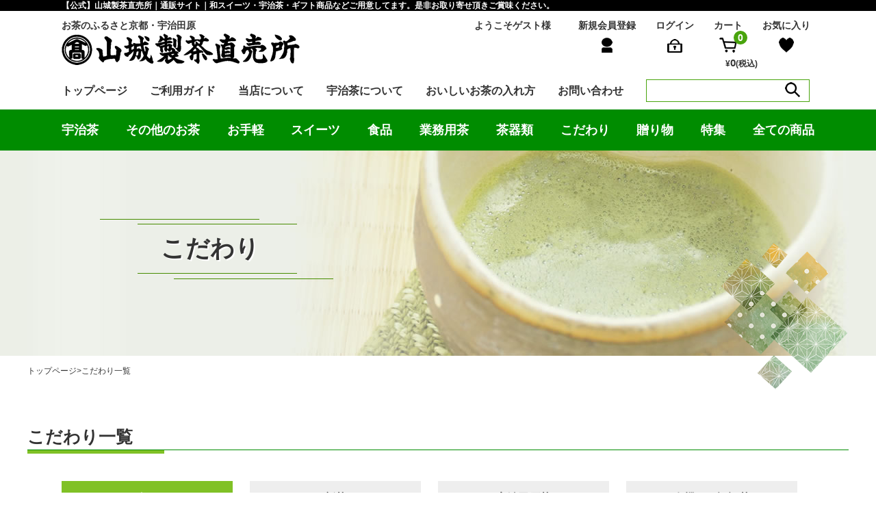

--- FILE ---
content_type: text/html; charset=UTF-8
request_url: https://chachabin.co.jp/item/?now_page=2&cate=8
body_size: 29077
content:
<!DOCTYPE html>
<html lang="ja">
<head>
<meta charset="utf-8">
<meta http-equiv="X-UA-Compatible" content="IE=Edge">
<meta name="viewport" content="width=device-width">
<meta name="format-detection" content="telephone=no">
<title>こだわり一覧 | 【宇治茶通販】山城製茶直売所</title>
<meta name="description" content="山城製茶直売所のこだわり一覧です。宇治茶の通販サイト山城製茶直売所では「このお茶なら」と安心して美味しく飲んでいただける味と香りをお届けいたします。">
<meta name="keyword" content="宇治茶,通販">
<meta property="og:locale" content="ja_JP">
<meta property="og:site_name" content="山城製茶直売所">
<meta property="og:title" content="こだわり一覧">
<meta property="og:description" content="山城製茶直売所のこだわり一覧です。宇治茶の通販サイト山城製茶直売所では「このお茶なら」と安心して美味しく飲んでいただける味と香りをお届けいたします。">
<meta property="og:url" content="https://chachabin.co.jp/">
<meta property="og:type" content="website">
<link rel="stylesheet" href="../css/default.css">
<link rel="stylesheet" href="style.css?rand=0">
<link rel="canonical" href="https://chachabin.co.jp/item/?cate=8">
<!--[if lt IE 9]>
<script src="http://html5shiv.googlecode.com/svn/trunk/html5.js"></script>
<script src="http://css3-mediaqueries-js.googlecode.com/svn/trunk/css3-mediaqueries.js"></script>
<![endif]-->
<style>
</style>
	<!-- Google tag (gtag.js) -->
<script async src="https://www.googletagmanager.com/gtag/js?id=G-T7M3BL519H"></script>
<script>
  window.dataLayer = window.dataLayer || [];
  function gtag(){dataLayer.push(arguments);}
  gtag('js', new Date());

  gtag('config', 'G-T7M3BL519H');
</script>
</head>
<body>

<header>

<h1><div class="inner">【公式】山城製茶直売所｜通販サイト｜和スイーツ・宇治茶・ギフト商品などご用意してます。是非お取り寄せ頂きご賞味ください。</div></h1>
<div class="upper">
<p id="menu-btn"><img src="/img/menu_on.svg" alt="MENU"></p>
</div>
<div class="inner">
<p class="logo"><a href="https://chachabin.co.jp/">お茶のふるさと京都・宇治田原<br><img src="/img/logo.png" width="348" height="46" alt="山城製茶直売所"></a></p>
<p class="welcome pc">ようこそゲスト様</p>
<div class="navi-box">
<ul class="navi1">

<li class="sp"><form action="/item/" method="post"><input type="text" name="keyword"><input type="image" name="search_item_btn" src="/img/icon_search.png"></form></li>

<li><a href="/mypage/info_edit.php"><p>新規会員登録</p><img src="/img/icon_member.png" width="16" height="22" alt="新規会員登録"></a></li>
<li><a href="/mypage/login.php"><p>ログイン</p><img src="/img/icon_login.png" width="22" height="22" alt="ログイン"></a></li>

<li><a href="/cart/"><p>カート</p><img src="/img/icon_cart.png" width="26" height="22" alt="カート"><span>0</span><span><small>&yen;</small>0<small>(税込)</small></span></a></li>
<li><a href="/item/?favorite=on"><p>お気に入り</p><img src="/img/icon_recom.png" width="22" height="22" alt="お気に入り"></a></li>
</ul>
<ul class="navi2">
<li><a href="https://chachabin.co.jp/">トップページ</a></li>
<li><a href="/guide/">ご利用ガイド</a></li>
<li><a href="/about/">当店について</a></li>
<li><a href="/ujicha/">宇治茶について</a></li>
<li class="double"><a href="/howto/">おいしいお茶の<br class="sp">入れ方</a></li>
<li><a href="/contact/">お問い合わせ</a></li>

<li class="sp"><a href="/item/?cate=1">宇治茶</a></li>
<li class="sp"><a href="/item/?cate=2">その他のお茶</a></li>
<li class="sp"><a href="/item/?cate=3">お手軽</a></li>
<li class="sp"><a href="/item/?cate=4">スイーツ</a></li>
<li class="sp"><a href="/item/?cate=5">食品</a></li>
<li class="sp"><a href="/item/?cate=6">業務用茶</a></li>
<li class="sp"><a href="/item/?cate=7">茶器類</a></li>
<li class="sp"><a href="/item/?cate=8">こだわり</a></li>
<li class="sp"><a href="/item/?cate=9">贈り物</a></li>
<li class="sp"><a href="/item/?cate=10">特集</a></li>


<li class="pc"><form action="/item/" method="post"><input type="text" name="keyword"><input type="image" name="search_item_btn" src="/img/icon_search.png"></form></li>


</ul>
</div>
</div>
<div class="navi3">
<ul>
<li><a href="/item/?cate=1">宇治茶</a><div class="sub_cate" id="sub_cate1">
<p class="yaji"><span>▼</span></p>
<table>
<tr><td><a href="/item/?subcate[]=63">&gt; 新茶</a></td>
<td><a href="/item/?subcate[]=36">&gt; 抹茶</a></td>
</tr><tr><td><a href="/item/?subcate[]=51">&gt; 玉露</a></td>
<td><a href="/item/?subcate[]=46">&gt; 煎茶</a></td>
</tr><tr><td><a href="/item/?subcate[]=47">&gt; ほうじ茶(番茶)</a></td>
<td><a href="/item/?subcate[]=19">&gt; くき茶</a></td>
</tr><tr><td><a href="/item/?subcate[]=20">&gt; 玄米茶</a></td>
<td><a href="/item/?subcate[]=29">&gt; 粉茶</a></td>
</tr><tr><td><a href="/item/?subcate[]=25">&gt; 芽茶</a></td>
<td><a href="/item/?subcate[]=50">&gt; 紅茶</a></td>
</tr><tr><td><a href="/item/?subcate[]=16">&gt; 蔵出し茶</a></td>
<td><a href="/item/?subcate[]=12">&gt; おためし茶</a></td>
</tr><tr><td><a href="/item/?subcate[]=31">&gt; 広告掲載商品</a></td>
<td><a href="/item/?subcate[]=66">&gt; 海外発送</a></td>
</tr></table>
</div>
</li>
<li><a href="/item/?cate=2">その他のお茶</a><div class="sub_cate" id="sub_cate2">
<p class="yaji"><span>▼</span></p>
<table>
<tr><td><a href="/item/?subcate[]=7">&gt; 健康茶</a></td>
<td><a href="/item/?subcate[]=11">&gt; 昆布茶</a></td>
</tr><tr><td><a href="/item/?subcate[]=8">&gt; 京番茶</a></td>
<td><a href="/item/?subcate[]=10">&gt; 粉末タイプ</a></td>
</tr><tr><td><a href="/item/?subcate[]=9">&gt; その他お茶</a></td>
</table>
</div>
</li>
<li><a href="/item/?cate=3">お手軽</a><div class="sub_cate" id="sub_cate3">
<p class="yaji"><span>▼</span></p>
<table>
<tr><td><a href="/item/?subcate[]=32">&gt; ティーバッグ</a></td>
<td><a href="/item/?subcate[]=34">&gt; 顆粒タイプ</a></td>
</tr><tr><td><a href="/item/?subcate[]=37">&gt; 粉末タイプ</a></td>
</table>
</div>
</li>
<li><a href="/item/?cate=4">スイーツ</a><div class="sub_cate" id="sub_cate4">
<p class="yaji"><span>▼</span></p>
<table>
<tr><td><a href="/item/?subcate[]=1">&gt; 和菓子</a></td>
<td><a href="/item/?subcate[]=13">&gt; 洋菓子</a></td>
</tr></table>
</div>
</li>
<li><a href="/item/?cate=5">食品</a><div class="sub_cate" id="sub_cate5">
<p class="yaji"><span>▼</span></p>
<table>
<tr><td><a href="/item/?subcate[]=14">&gt; 梅干し</a></td>
<td><a href="/item/?subcate[]=15">&gt; にんにく</a></td>
</tr><tr><td><a href="/item/?subcate[]=2">&gt; 漬け物</a></td>
<td><a href="/item/?subcate[]=30">&gt; そば</a></td>
</tr></table>
</div>
</li>
<li><a href="/item/?cate=6">業務用茶</a><div class="sub_cate" id="sub_cate6">
<p class="yaji"><span>▼</span></p>
<table>
<tr><td><a href="/item/?subcate[]=21">&gt; 抹茶</a></td>
<td><a href="/item/?subcate[]=22">&gt; ほうじ茶</a></td>
</tr><tr><td><a href="/item/?subcate[]=23">&gt; 煎茶</a></td>
<td><a href="/item/?subcate[]=45">&gt; 紅茶</a></td>
</tr></table>
</div>
</li>
<li><a href="/item/?cate=7">茶器類</a><div class="sub_cate" id="sub_cate7">
<p class="yaji"><span>▼</span></p>
<table>
<tr><td><a href="/item/?subcate[]=6">&gt; 抹茶の道具</a></td>
<td><a href="/item/?subcate[]=26">&gt; お茶の道具</a></td>
</tr><tr><td><a href="/item/?subcate[]=18">&gt; その他の道具</a></td>
<td><a href="/item/?subcate[]=28">&gt; 急須</a></td>
</tr></table>
</div>
</li>
<li><a href="/item/?cate=8">こだわり</a><div class="sub_cate" id="sub_cate8">
<p class="yaji"><span>▼</span></p>
<table>
<tr><td><a href="/item/?subcate[]=3">&gt; 新茶</a></td>
<td><a href="/item/?subcate[]=41">&gt; 宇治田原茶</a></td>
</tr><tr><td><a href="/item/?subcate[]=43">&gt; 有機JAS認証茶</a></td>
<td><a href="/item/?subcate[]=24">&gt; お香</a></td>
</tr><tr><td><a href="/item/?subcate[]=5">&gt; 石けん</a></td>
</table>
</div>
</li>
<li><a href="/item/?cate=9">贈り物</a><div class="sub_cate" id="sub_cate9">
<p class="yaji"><span>▼</span></p>
<table>
<tr><td><a href="/item/?subcate[]=4">&gt; 慶弔ギフト</a></td>
<td><a href="/item/?subcate[]=49">&gt; 紅茶ギフト</a></td>
</tr><tr><td><a href="/item/?subcate[]=42">&gt; 母の日ギフト</a></td>
<td><a href="/item/?subcate[]=27">&gt; 夏ギフト</a></td>
</tr><tr><td><a href="/item/?subcate[]=35">&gt; 敬老ギフト</a></td>
<td><a href="/item/?subcate[]=17">&gt; 年末年始</a></td>
</tr></table>
</div>
</li>
<li><a href="/item/?cate=10">特集</a><div class="sub_cate" id="sub_cate10">
<p class="yaji"><span>▼</span></p>
<table>
<tr><td><a href="/item/?subcate[]=38">&gt; 宇治のほうじ茶</a></td>
<td><a href="/item/?subcate[]=44">&gt; 京の紅茶</a></td>
</tr><tr><td><a href="/item/?subcate[]=39">&gt; 厳選梅干し</a></td>
<td><a href="/item/?subcate[]=48">&gt; お茶スイーツ</a></td>
</tr></table>
</div>
</li>
<li><a href="/item/?cate=99">全ての商品</a></li>
</ul>
</div>
</header>
<div id="main-img" class="main-kodawari">
<div class="inner">
<div class="title"><div><p>こだわり</p></div></div>
<p><img src="img/img_kodawari.jpg" width="1200" height="300" alt="こだわり"></p>
</div>
</div>

<div class="pankuzu">
<div class="inner">
<ul class="pankuzu">
<li><a href="https://chachabin.co.jp/">トップページ</a></li><li>こだわり一覧</li>
</ul>
</div>
</div>

<div id="contents">
<div class="inner">

<h2>こだわり一覧</h2>








<ul class="category-list clearfix">
<li class="active"><a href="./?cate=8">全て</a></li>
<li><a href="./?subcate[]=3">新茶</a></li>
<li><a href="./?subcate[]=41">宇治田原茶</a></li>
<li><a href="./?subcate[]=43">有機JAS認証茶</a></li>
<li><a href="./?subcate[]=24">お香</a></li>
<li><a href="./?subcate[]=5">石けん</a></li>
</ul>


<form action="" method="post" id="ref-form">
<div class="result">
<div class="result-value"><span class="result-value-text1">対象商品：</span><span class="attention">42</span>件<br class="sp">(現在のページ：21件～40件)</div>
<div class="sort-box">
<b>表示順</b> <br class="sp"><span class="i-pc">[&nbsp;</span>
<ul class="sort-btn">
<li><button type="submit" name="sort" value="item">新着順</button></li>
<li>&nbsp;&nbsp;|&nbsp;&nbsp;<button type="submit" name="sort" value="low">価格の安い順</button>&nbsp;&nbsp;|&nbsp;&nbsp;</li>
<li><button type="submit" name="sort" value="high">価格の高い順</button></li>
</ul>
<span class="i-pc">&nbsp;]</span>
<span class="line"><b>表示件数</b> <select name="view_num" id="view_num">
<option value="20" selected>20件</option>
<option value="50">50件</option>
<option value="100">100件</option>
</select></span>
</div>
</div>
</form>


<div class="item-box">
<ul class="clearfix">
<li><a href="item_1519.php">
	<p><img src="../images/0264.jpg" width="220" loading="lazy" alt="【宇治田原産　宇治玉露】　宇治ひかり"></p>
	<div class="item-name-box"><p>【宇治田原産　宇治玉露】　宇治ひかり</p></div>
	<div class="icon">
									</div>
	<p class="desc">※水出し・氷出しにお勧め!!

プレミアム宇治玉露に認定されました。

玉露品種...</p>
	<p class="price">&yen; 1,350<span>(税込)</span></p>
	<p class="btn">＞ 詳細はこちら</p>
</a></li>
<li><a href="item_1265.php">
	<p><img src="../images/0141.jpg" width="220" loading="lazy" alt="【2025年5月09日～11日着】母の日用　宇治新茶　1袋入"></p>
	<div class="item-name-box"><p>【2025年5月09日～11日着】母の日用　宇治新茶　1袋入</p></div>
	<div class="icon">
						<p class="icon_recom">オススメ</p>		<p class="icon_limit">限定品</p>	</div>
	<p class="desc">【2024年度産　宇治新茶】　母の日にお勧めです。</p>
	<p class="price">&yen; 1,350<span>(税込)</span>&nbsp;&nbsp;<small>品切れ</small></p>
	<p class="btn">＞ 詳細はこちら</p>
</a></li>
<li><a href="item_1398.php">
	<p><img src="../images/0195.jpg" width="220" loading="lazy" alt="京の和紅茶(50g缶入り)"></p>
	<div class="item-name-box"><p>京の和紅茶(50g缶入り)</p></div>
	<div class="icon">
									</div>
	<p class="desc">【国産紅茶】京都府宇治田原産の玉露紅茶です。</p>
	<p class="price">&yen; 1,400<span>(税込)</span></p>
	<p class="btn">＞ 詳細はこちら</p>
</a></li>
<li><a href="item_1345.php">
	<p><img src="../images/0169.jpg" width="220" loading="lazy" alt="【2025年05月05日頃発送予定】二缶入り 手摘み宇治新茶"></p>
	<div class="item-name-box"><p>【2025年05月05日頃発送予定】二缶入り 手摘み宇治新茶</p></div>
	<div class="icon">
						<p class="icon_recom">オススメ</p>		<p class="icon_limit">限定品</p>	</div>
	<p class="desc">「ギフト好適品」　宇治田原町内産　手摘み新茶2缶桐箱入り　(農林水産大臣賞受賞...</p>
	<p class="price">&yen; 7,600<span>(税込)</span>&nbsp;&nbsp;<small>品切れ</small></p>
	<p class="btn">＞ 詳細はこちら</p>
</a></li>
<li><a href="item_1538.php">
	<p><img src="../images/0280.jpg" width="220" loading="lazy" alt="有機抹茶　30g袋入"></p>
	<div class="item-name-box"><p>有機抹茶　30g袋入</p></div>
	<div class="icon">
				<p class="icon_few">残りわずか</p>				<p class="icon_limit">限定品</p>	</div>
	<p class="desc">「抹茶」は、数量限定販売をさせていただいておりますが、連続して
ご注文される...</p>
	<p class="price">&yen; 2,160<span>(税込)</span></p>
	<p class="btn">＞ 詳細はこちら</p>
</a></li>
<li><a href="item_1102.php">
	<p><img src="../images/0015.jpg" width="220" loading="lazy" alt="【2025年05月05日以降発送予定】缶入り 手摘み宇治新茶"></p>
	<div class="item-name-box"><p>【2025年05月05日以降発送予定】缶入り 手摘み宇治新茶</p></div>
	<div class="icon">
						<p class="icon_recom">オススメ</p>		<p class="icon_limit">限定品</p>	</div>
	<p class="desc">「ギフト好適品」　宇治田原産　手摘み宇治新茶1缶箱入り　(農林水産大臣賞受賞者...</p>
	<p class="price">&yen; 4,100<span>(税込)</span></p>
	<p class="btn">＞ 詳細はこちら</p>
</a></li>
<li><a href="item_1542.php">
	<p><img src="../images/0284.jpg" width="220" loading="lazy" alt="【2025年5月05日発送予定】宇治　手摘み新茶さえみどり2袋セット"></p>
	<div class="item-name-box"><p>【2025年5月05日発送予定】宇治　手摘み新茶さえみどり2袋セット</p></div>
	<div class="icon">
						<p class="icon_recom">オススメ</p>		<p class="icon_limit">限定品</p>	</div>
	<p class="desc">農林水産大臣賞受賞者「奥谷輝夫氏」が育てた、さえみどり品種の手摘み新茶をぜひ...</p>
	<p class="price">&yen; 6,200<span>(税込)</span>&nbsp;&nbsp;<small>品切れ</small></p>
	<p class="btn">＞ 詳細はこちら</p>
</a></li>
<li><a href="item_1232.php">
	<p><img src="../images/0118.jpg" width="220" loading="lazy" alt="【2025年05月05日以降発送予定】宇治　手摘み新茶さえみどり"></p>
	<div class="item-name-box"><p>【2025年05月05日以降発送予定】宇治　手摘み新茶さえみどり</p></div>
	<div class="icon">
						<p class="icon_recom">オススメ</p>		<p class="icon_limit">限定品</p>	</div>
	<p class="desc">農林水産大臣賞受賞者「奥谷輝夫氏」が育てた、さえみどり品種の手摘み新茶をぜひ...</p>
	<p class="price">&yen; 2,980<span>(税込)</span></p>
	<p class="btn">＞ 詳細はこちら</p>
</a></li>
<li><a href="item_1096.php">
	<p><img src="../images/img1096-1.jpg" width="220" loading="lazy" alt="【2025年05月04日以降発送予定】宇治新茶　大はしり"></p>
	<div class="item-name-box"><p>【2025年05月04日以降発送予定】宇治新茶　大はしり</p></div>
	<div class="icon">
						<p class="icon_recom">オススメ</p>		<p class="icon_limit">限定品</p>	</div>
	<p class="desc">新茶の中でも真っ先に芽吹いた新茶です。</p>
	<p class="price">&yen; 2,200<span>(税込)</span>&nbsp;&nbsp;<small>品切れ</small></p>
	<p class="btn">＞ 詳細はこちら</p>
</a></li>
<li><a href="item_1097.php">
	<p><img src="../images/img1097-1.jpg" width="220" loading="lazy" alt="【2025年05月07日以降発送予定】宇治新茶　はしり"></p>
	<div class="item-name-box"><p>【2025年05月07日以降発送予定】宇治新茶　はしり</p></div>
	<div class="icon">
						<p class="icon_recom">オススメ</p>		<p class="icon_limit">限定品</p>	</div>
	<p class="desc">新茶大はしりに続いて摘みとった新茶です。</p>
	<p class="price">&yen; 1,660<span>(税込)</span>&nbsp;&nbsp;<small>品切れ</small></p>
	<p class="btn">＞ 詳細はこちら</p>
</a></li>
<li><a href="item_1098.php">
	<p><img src="../images/img1098-1.jpg" width="220" loading="lazy" alt="【2025年05月10日発送頃予定】宇治新茶　若みどり"></p>
	<div class="item-name-box"><p>【2025年05月10日発送頃予定】宇治新茶　若みどり</p></div>
	<div class="icon">
				<p class="icon_few">残りわずか</p>		<p class="icon_recom">オススメ</p>		<p class="icon_limit">限定品</p>	</div>
	<p class="desc">新鮮な香りと味わいをお楽しみください。</p>
	<p class="price">&yen; 1,120<span>(税込)</span>&nbsp;&nbsp;<small>品切れ</small></p>
	<p class="btn">＞ 詳細はこちら</p>
</a></li>
<li><a href="item_1393.php">
	<p><img src="../images/img1393-1.jpg" width="220" loading="lazy" alt="【2025年5月10日頃発送予定】宇治　深蒸し新茶"></p>
	<div class="item-name-box"><p>【2025年5月10日頃発送予定】宇治　深蒸し新茶</p></div>
	<div class="icon">
						<p class="icon_recom">オススメ</p>		<p class="icon_limit">限定品</p>	</div>
	<p class="desc">通常よりも蒸し時間が2～3倍長く、渋味が抑えられ濃くまろやかな味わいが特
長です。</p>
	<p class="price">&yen; 900<span>(税込)</span>&nbsp;&nbsp;<small>品切れ</small></p>
	<p class="btn">＞ 詳細はこちら</p>
</a></li>
<li><a href="item_1587.php">
	<p><img src="../images/img1587-1.jpg" width="220" loading="lazy" alt="【2025年5月10日頃発送予定】宇治新茶ティーバッグ"></p>
	<div class="item-name-box"><p>【2025年5月10日頃発送予定】宇治新茶ティーバッグ</p></div>
	<div class="icon">
						<p class="icon_recom">オススメ</p>			</div>
	<p class="desc">新鮮な香りと味わいをお楽しみください。</p>
	<p class="price">&yen; 580<span>(税込)</span>&nbsp;&nbsp;<small>品切れ</small></p>
	<p class="btn">＞ 詳細はこちら</p>
</a></li>
<li><a href="item_1520.php">
	<p><img src="../images/0265.jpg" width="220" loading="lazy" alt="宇治田原茶 缶入セット"></p>
	<div class="item-name-box"><p>宇治田原茶 缶入セット</p></div>
	<div class="icon">
									</div>
	<p class="desc">宇治田原町の茶農家で、農林水産大臣賞受賞茶師が作ったお茶のセットです。</p>
	<p class="price">&yen; 5,700<span>(税込)</span>&nbsp;&nbsp;<small>品切れ</small></p>
	<p class="btn">＞ 詳細はこちら</p>
</a></li>
<li><a href="item_1543.php">
	<p><img src="../images/0285.jpg" width="220" loading="lazy" alt="【2025年5月05日頃発送予定】新茶セット-1"></p>
	<div class="item-name-box"><p>【2025年5月05日頃発送予定】新茶セット-1</p></div>
	<div class="icon">
						<p class="icon_recom">オススメ</p>		<p class="icon_limit">限定品</p>	</div>
	<p class="desc">【2025年度産新茶】　おすすめの新茶ギフトです。</p>
	<p class="price">&yen; 5,400<span>(税込)</span>&nbsp;&nbsp;<small>品切れ</small></p>
	<p class="btn">＞ 詳細はこちら</p>
</a></li>
<li><a href="item_1103.php">
	<p><img src="../images/img1103-1.jpg" width="220" loading="lazy" alt="【2025年05月07日以降発送予定】宇治　新茶セット-2"></p>
	<div class="item-name-box"><p>【2025年05月07日以降発送予定】宇治　新茶セット-2</p></div>
	<div class="icon">
						<p class="icon_recom">オススメ</p>		<p class="icon_limit">限定品</p>	</div>
	<p class="desc">【2025年度産新茶ギフト】　高級新茶の新茶詰め合わせです。</p>
	<p class="price">&yen; 4,100<span>(税込)</span>&nbsp;&nbsp;<small>品切れ</small></p>
	<p class="btn">＞ 詳細はこちら</p>
</a></li>
<li><a href="item_1376.php">
	<p><img src="../images/0187.jpg" width="220" loading="lazy" alt="無農薬有機栽培茶　宇治煎茶"></p>
	<div class="item-name-box"><p>無農薬有機栽培茶　宇治煎茶</p></div>
	<div class="icon">
								<p class="icon_limit">限定品</p>	</div>
	<p class="desc">宇治田原産の無農薬有機栽培煎茶です。</p>
	<p class="price">&yen; 3,000<span>(税込)</span></p>
	<p class="btn">＞ 詳細はこちら</p>
</a></li>
<li><a href="item_1104.php">
	<p><img src="../images/img1104-1.jpg" width="220" loading="lazy" alt="【2025年05月10日頃発送予定】宇治　新茶セット-3"></p>
	<div class="item-name-box"><p>【2025年05月10日頃発送予定】宇治　新茶セット-3</p></div>
	<div class="icon">
						<p class="icon_recom">オススメ</p>		<p class="icon_limit">限定品</p>	</div>
	<p class="desc">【2025年度産新茶ギフト】　コクのある新茶と爽やかな味わいの新茶セットです。</p>
	<p class="price">&yen; 3,000<span>(税込)</span>&nbsp;&nbsp;<small>品切れ</small></p>
	<p class="btn">＞ 詳細はこちら</p>
</a></li>
<li><a href="item_1231.php">
	<p><img src="../images/img1231-1.jpg" width="220" loading="lazy" alt="【2025年05月10日頃発送予定】宇治　新茶セット-4"></p>
	<div class="item-name-box"><p>【2025年05月10日頃発送予定】宇治　新茶セット-4</p></div>
	<div class="icon">
						<p class="icon_recom">オススメ</p>		<p class="icon_limit">限定品</p>	</div>
	<p class="desc">【2025年度産新茶ギフト】　
さわやかな香りと味わいの新茶の詰め合わせ、ギフト...</p>
	<p class="price">&yen; 2,500<span>(税込)</span>&nbsp;&nbsp;<small>品切れ</small></p>
	<p class="btn">＞ 詳細はこちら</p>
</a></li>
<li><a href="item_1573.php">
	<p><img src="../images/0311.jpg" width="220" loading="lazy" alt="宇治ひかりティーバッグ　【宇治田原産　宇治玉露】　"></p>
	<div class="item-name-box"><p>宇治ひかりティーバッグ　【宇治田原産　宇治玉露】　</p></div>
	<div class="icon">
									</div>
	<p class="desc">プレミアム宇治玉露に認定されました。

玉露品種「宇治ひかり」100%のお茶です...</p>
	<p class="price">&yen; 580<span>(税込)</span>&nbsp;&nbsp;<small>品切れ</small></p>
	<p class="btn">＞ 詳細はこちら</p>
</a></li>

</ul>

<div class="pasing"><a class="prev" href="./?cate=8">&lt;</a>
<a href="./?cate=8">1</a><span>2</span><a href="./?now_page=3&cate=8">3</a><a class="next" href="./?now_page=3&cate=8">&gt;</a>
</div>

</div>

<h2>こだわり一覧</h2>
<ul class="category-list">
<ul class="category-list clearfix">
<li class="active"><a href="./?cate=8">全て</a></li>
<li><a href="./?subcate[]=3">新茶</a></li>
<li><a href="./?subcate[]=41">宇治田原茶</a></li>
<li><a href="./?subcate[]=43">有機JAS認証茶</a></li>
<li><a href="./?subcate[]=24">お香</a></li>
<li><a href="./?subcate[]=5">石けん</a></li>
</ul>

<p class="all-item"><a href="./">&gt;全ての商品を見る</p>

</div>
</div>



<footer>
<div class="upper">
<div class="inner">
<p class="logo">お茶のふるさと京都・宇治田原<br><img src="/img/logo.png" width="348" height="46" alt="山城製茶直売所"></p>
<p class="info">〒610-0221 <br class="sp">京都府綴喜郡宇治田原町湯屋谷字長通45<br>
お問い合わせ電話番号：<a href="tel:0774882206">0774-88-2206</a> / <br class="sp">メールでのお問い合わせは<a href="/contact/">こちら</a><br>
営業時間：平日9:00～17:30<br class="sp">（日・祝日・お盆期間・年末年始は除く）</p>
<p class="instagram"><a href="https://www.instagram.com/tsuusenen/" target="_blank"><img src="/img/icon_instagram.png" width="60" height="60" alt="instagram"></a></p>
<p class="fax">インターネット・FAXでのご注文：<br class="sp">365日24時間いつでも受け付けております。<span class="i-pc">&nbsp;&nbsp;&nbsp;&nbsp;&nbsp;&nbsp;</span><br class="sp">ご注文専用FAX番号：<span>0120-804-607</span></p>
<p class="orosi">卸販売のご相談について、髙田通泉園までお問い合わせください。お問い合わせは<a href="https://wx19.wadax.ne.jp/~tsusenen-jp/_qwm/contact/" target="_blank" rel="nofollow" style="text-decoration:underline;">髙田通泉園のメールフォーム</a>から。</p>
</div>
</div>
<div class="bottom">
<div class="inner">
<p class="top-page"><a href="https://chachabin.co.jp/">宇治茶の通販サイト 山城製茶直売所 ｜ <span>トップページ</span></a></p>
<ul class="clearfix">
	<li>
		<ul>
			<li class="menu-title"><a href="https://chachabin.co.jp/guide/">ご利用ガイド</a></li>
			<li><a href="https://chachabin.co.jp/guide/#no1">ご注文方法について</a></li>
			<li><a href="https://chachabin.co.jp/guide/#no2">商品のお届けについて</a></li>
			<li><a href="https://chachabin.co.jp/guide/#no3">お支払方法について</a></li>
			<li><a href="https://chachabin.co.jp/guide/#no4">ご自宅以外へのお届けの場合(お支払方法)</a></li>
			<li><a href="https://chachabin.co.jp/guide/#no5">商品代金以外の料金について</a></li>
			<li><a href="https://chachabin.co.jp/guide/#no6">商品の返品・交換について</a></li>
			<li><a href="https://chachabin.co.jp/guide/#no7">包装・のしについて</a></li>
			<li><a href="https://chachabin.co.jp/guide/#no7">領収書の発行について</a></li>
			<li><a href="https://chachabin.co.jp/guide/#no7">その他</a></li>
		</ul>
	</li>
	<li>
		<ul>
			<li class="menu-title"><a href="https://chachabin.co.jp/mypage/mypage.php">会員メニュー</a></li>
			<li><a href="https://chachabin.co.jp/mypage/login.php">会員ログイン</a></li>
			<li><a href="https://chachabin.co.jp/mypage/info_edit.php">新規会員登録</a></li>
			<li><a href="https://chachabin.co.jp/mypage/history.php">マイページ</a></li>
			<li>&nbsp;</li>
			<li><a href="https://chachabin.co.jp/topics/">お知らせ</a></li>
			<li><a href="https://chachabin.co.jp/ujicha/">宇治茶について</a></li>
			<li><a href="https://chachabin.co.jp/howto/">おいしいお茶の入れ方</a></li>
		</ul>
	</li>
	<li>
		<ul>
			<li class="menu-title"><a href="https://chachabin.co.jp/about/">当店について</a></li>
			<li><a href="https://chachabin.co.jp/company/">運営会社</a></li>
			<li><a href="https://chachabin.co.jp/contact/">お問い合わせ</a></li>
			<li><a href="https://chachabin.co.jp/kiyaku/">ご利用規約</a></li>
			<li><a href="https://chachabin.co.jp/law/">特定商取引に関する法律に基づく表記</a></li>
			<li><a href="https://chachabin.co.jp/privacy/">プライバシーポリシー</a></li>
			<li><a href="http://tsusenen.jp/" target="_blank">株式会社髙田通泉園 <img src="/img/icon_site.png" width="20" height="20" alt="外部サイト"></a></li>
			<li class="satofuru"><a href="https://www.satofull.jp/" target="_blank"><img src="../img/satofull.jpg" width="210" height="105" alt="さとふる"></a>
			<a href="https://tabiiro.jp/book/indivi/otoriyose/313426/" target="_blank"><img src="https://tabiiro.jp/book/indivi/otoriyose/313426/bnr/146_105.jpg" border="0" alt="ウェブマガジン旅色のグルメ＆観光特集に紹介されました" style="width:100%; max-width:146px;"></a></li>
		</ul>
	</li>
</ul>
</div>
</div>

<div class="copyright">
<p>Copyright(C) 2014-2021 YAMASHIRO-SEICHA All rights reserved.</p>
</div>

</footer>

<script src="../js/jquery-2.2.4.min.js"></script>
<script src="../js/base.js"></script>

</script>
<script>
document.onkeypress = enter;
function enter(){
	var focused = $(':focus');
	if( window.event.keyCode == 13 && focused[0].localName != 'textarea'){
		return false;
	}
}
</script>
<script type="text/javascript">
if (location.protocol == "https:")
  document.write('<script type="text/javascript" src="https://ssl.google-analytics.com/urchin.js"><\/script>');
else
  document.write('<script type="text/javascript" src="http://www.google-analytics.com/urchin.js"><\/script>');
</script>
<script type="text/javascript">
_uacct = "UA-3092439-1";
urchinTracker();
</script>
<script>
$(function(){
	$('#view_num').change(function(){
		$('#ref-form').submit();
	})
});
</script>
</body>
</html>


--- FILE ---
content_type: text/css
request_url: https://chachabin.co.jp/css/default.css
body_size: 13078
content:
@charset "utf-8";
body, div, dl, dt, dd, ul, ol, li, h1, h2, h3, h4, h5, h6, pre, form, input, textarea, p, th, td {margin:0;padding:0;}
address, caption, em, strong, th {font-style:normal;}
table {border-collapse:collapse;border-spacing:0;}
caption, th {text-align:left;}
q:before ,q:after {content:'';}
object, embed {vertical-align:top;}
h1, h2, h3, h4, h5, h6 {font-size:100%;}
img, abbr {border:0;vertical-align:bottom;}
li {list-style-type:none;}
html {font:62.5%  "Yu Gothic", "游ゴシック", YuGothic, "游ゴシック体", "ヒラギノ角ゴ Pro W3", "メイリオ", sans-serif;line-height:150%;letter-spacing:0;color:#333;}
html>/**/body {font-size:12px;}
.clearfix:after {content:".";display:block;clear:both;height:0;visibility:hidden;}
.clearfix {min-height:1px;}
* html .clearfix {height:1px;/*\*//*/height:auto;overflow:hidden;/**/}
input::placeholder {color: #ccc;}
input:-ms-input-placeholder {color: #ccc;}
input::-ms-input-placeholder {color: #ccc;}

input[type=submit],
input[type=button] {appearance: none;-moz-appearance: none;-webkit-appearance: none;}

.sp {display:none !important;}
.i-sp {display:none !important;}
.i-pc {display:inline !important;}
.inner {width:1200px;margin:0 auto;}
.inner2 {width:1800px;margin:0 auto;}
a {color:#333;text-decoration:none;-webkit-transition: 0.3s ease-in-out;-moz-transition: 0.3s ease-in-out;-o-transition: 0.3s ease-in-out;transition: 0.3s ease-in-out;}
a:hover img {opacity:0.7;}
header {position:fixed;z-index:100;width:100%;background:#FFF;}
header h1 {background:#000;color:#FFF;font-weight:bold;line-height:100%;padding:2px 0;}
header #menu-btn {display:none;}
header .bottom {border-top:5px solid #6CCBE1;height:155px;}
header .inner {width:1100px;position:relative;}
header .inner .site-name {font-size:1.4rem;position:absolute;top:18px;left:365px;font-weight:bold;}
header .inner .site-logo {position:absolute;top:40px;left:426px;}
header .inner .site-logo2 {position:absolute;top:-65px;left:592px;}
header .inner .navi1 {position:absolute;top:14px;left:755px;font-size:1.4rem;text-align:center;font-weight:bold;}
header .inner .navi1 li {float:left;margin:0 29px 0 0;}
header .inner .navi1 li:nth-child(4) {position:relative;}
header .inner .navi1 li:nth-child(4) span:nth-child(3) {position:absolute;top:15px;left:29px;background:#49A40D;font-size:1.4rem;padding:3px 6px;line-height:100%;color:#FFF;text-align:center;border-radius:100%;}
header .inner .navi1 li:nth-child(4) span:nth-child(4) {position:absolute;font-size:1.5rem;font-weight:bold;bottom:-24px;left:-23px;width:300%;}
header .inner .navi1 li:nth-child(4) span:nth-child(4) small {font-size:1.2rem;}
header .inner .navi1 li:last-child {margin:0;}
header .inner .navi1 li p {margin:0 0 10px 0;}
header .inner .navi2 {padding:30px 0 35px 0;}
header .inner .navi2 li {font-size:1.6rem;font-weight:bold;float:left;margin:0 33px 0 0;}
header .inner .navi2 li:nth-child(17) {margin:-9px 0 0 0;position:relative;}
header .inner .navi2 li a:hover {color:#008C00;}
header .inner .navi2 li input[type=text] {border:1px solid #49A40D;background:#FFF;width:217px;font-size:1.5rem;padding:7px 10px;}
header .inner .navi2 li input[type=image] {position:absolute;top:4px;right:14px;}
header #popup-icon {position:absolute;top:135px;left:390px;font-size:2rem;display:none;}
header #popup {position:absolute;top:149px;left:0;width:1150px;background:#6CCBE1;padding:10px 0 0 50px;display:none;}
header #popup ul li {float:left;margin:0 10px 10px 0;width:360px;}
header #popup ul li p {display:inline-block;background:#FFF;width:210px;height:95px;font-size:1.4rem;font-weight:bold;padding:35px 0 0 20px;}
header #popup ul li p span {color:#00A3D8;font-size:1.2rem;font-weight:bold;display:block;margin:5px 0 0 0;}

header .logo {padding:10px 0 0 0;font-size:1.4rem;font-weight:bold;line-height:170%;}
header .welcome {position:absolute;top:14px;right:385px;font-size:1.4rem;font-weight:bold;}
header .navi3 {background:#008C00;}
header .navi3>ul {width:1100px;margin:0 auto;display: -webkit-flex;display: flex;-webkit-justify-content: space-between;justify-content: space-between;}
header .navi3>ul>li {text-align:center;position:relative;}
header .navi3>ul>li>a {display:block;font-size:1.8rem;color:#FFF;line-height:100%;padding:21px 0;font-weight:bold;}
header .navi3>ul>li>a:hover {color:#D2FF4D;}

header .navi3>ul>li .sub_cate {position:absolute;top:60px;left:-50px;background:#80C126;padding:15px;display: none;z-index:100;}
header .navi3>ul>li .sub_cate p {position:relative;}
header .navi3>ul>li .sub_cate p span {position:absolute;top:-15px;left:42px;font-size:2rem;color:#008C00;}
header .navi3>ul>li #sub_cate1 p span {left:20px;}
header .navi3>ul>li #sub_cate3 p span,
header .navi3>ul>li #sub_cate7 p span,
header .navi3>ul>li #sub_cate9 p span {left:50px;}
header .navi3>ul>li #sub_cate4 p span,
header .navi3>ul>li #sub_cate6 p span,
header .navi3>ul>li #sub_cate8 p span {left:60px;}
header .navi3>ul>li #sub_cate2 p span {left:78px;}
header .navi3>ul>li #sub_cate10 p span {left:257px;}


header .navi3>ul>li .sub_cate tr td {padding:3px;min-width:150px;}
header .navi3>ul>li .sub_cate td a {display:block;background:#FFF;font-size:1.8rem;font-weight:bold;line-height:100%;white-space:nowrap;padding:10px 15px;text-align:left;}
header .navi3>ul>li .sub_cate td a:hover {background:#E9FEB8;color:#008C00;}

header .navi3>ul>li #sub_cate1 {left:-20px;}
header .navi3>ul>li #sub_cate10 {right:-75px;left:auto;}


h2 {font-size:2.5rem;font-weight:bold;border-bottom:1px solid #008C00;max-width:1200px;margin:0 auto;position:relative;line-height:150%;}
h2:after {content:"";width:200px;height:5px;position:absolute;bottom:-6px;left:0;background:#80C126;}

footer {border-top:1px solid #008C00;}
footer .upper {padding:50px 0;}
footer .upper .inner {position:relative;width:1100px;}
footer .upper p.logo {font-size:1.4rem;font-weight:bold;float:left;line-height:170%;}
footer .upper p.info {font-size:1.6rem;font-weight:bold;float:left;margin:0 0 22px 90px;line-height:170%;}
footer .upper p.fax {clear:left;background:#333;color:#fff;border-radius:15px;text-align:center;padding:33px 0;font-size:1.6rem;font-weight:bold;}
footer .upper p.fax span {font-size:2.5rem;}
footer .bottom {background:#eee;padding:0 0 40px 0;}
footer .bottom .top-page {padding:38px 0 0 50px;font-size:1.6rem;}
footer .bottom .top-page span {font-weight:bold;}
footer .bottom .inner>ul {max-width:1097px;margin:33px auto 0 auto;}
footer .bottom .inner>ul>li {width:33%;float:left;font-size:1.5rem;margin:0 0 10px 0;line-height:150%;}
footer .bottom .inner>ul>li>ul>li {margin:0 0 10px 0;}
footer .bottom .inner>ul>li>ul>li.menu-title {font-weight:bold;margin:0 0 1em 0;}
footer .bottom .inner>ul>li>ul>li.satofuru {margin:1em 0 0 0;}
footer .copyright {background:#008C00;}
footer .copyright p {color:#FFF;text-align:center;padding:36px 0 30px 0;}
footer .orosi {text-align:center;font-size:1.6rem;margin:20px 0 0 0;}
footer .instagram {position:absolute;top:20px;right:40px;}

.main_img {background:#EEE;padding-top:220px;}
.main_img .inner {position:relative;}
.main_img p {background:rgba(0,153,223,0.8);font-size:3rem;line-height:190px;text-align:center;width:190px;position:absolute;top:58px;left:223px;color:#FFF;}
.pankuzu ul {padding:15px 0 70px 0;}
.pankuzu li {display:inline-block;}
.pankuzu li a:after {content:">";}
#content {padding:0 0 60px 0;}
#content .inner {background:#FFF;padding:57px 0 0 0;}

#main-img {padding-top:220px;}
#main-img .inner {position:relative;}
#main-img .title {font-size:3.5rem;font-weight:bold;position:absolute;top:135px;left:195px;text-shadow: 2px 2px #FFF;}
#main-img .title>div {position:relative;}
#main-img .title>div:before {content:"";width:233px;border-top:1px solid #468C00;position:absolute;top:-35px;left:-89px;}
#main-img .title>div:after {content:"";width:233px;border-top:1px solid #468C00;position:absolute;top:-28px;left:-34px;}
#main-img .title>div>p:before {content:"";width:233px;border-top:1px solid #468C00;position:absolute;top:44px;left:-34px;}
#main-img .title>div>p:after {content:"";width:233px;border-top:1px solid #468C00;position:absolute;top:52px;left:19px;}
#main-img .inner:after {content:url(/item/img/parts.png);position:absolute;left:1013px;top:135px;}

.ichiran-btn {margin:50px auto;}
.ichiran-btn a {display:block;background:#FFF;text-align:center;font-size:1.5rem;width:200px;padding:17px 0;border:1px solid #333;margin:0 auto;position:relative;font-weight:bold;}
.ichiran-btn a:after {content:"";display:block;width:200px;height:50px;position:absolute;bottom:-10px;right:-10px;border-right:1px solid #333;border-bottom:1px solid #333;border-left:1px solid #333;border-top:1px solid #333;z-index:-1;}
.ichiran-btn a:hover:after {background:#333;}

.privacy-box {border:1px solid #CCC;height:150px;overflow-y:scroll;overflow-x:hidden;}
.privacy-box iframe {width:100%;height:200vh;border:none;}

@media only screen and (max-width: 768px) {
.inner {width:100% !important;}
.sp {display:block !important;}
.pc {display:none !important;}
.i-pc {display:none !important;}
.i-sp {display:inline !important;}
img {width:100%;height:auto;}
h2 {width:90%;line-height:120%;font-size:2rem;}
h2>span:nth-child(1) {width:40%;}
h2>span:nth-child(1)>span {width:250%;}
header h1 {padding:5px 5%;}
header .logo {width:70%;padding:10px 0 10px 5%;}
header #menu-btn {display:block;position:absolute;top:65px;right:5%;width:13%;-webkit-transition: 0.3s ease-in-out;-moz-transition: 0.3s ease-in-out;-o-transition: 0.3s ease-in-out;transition: 0.3s ease-in-out;z-index:10;}
header .inner .site-name {left:2%;top:7px;}
header .inner .site-logo {left:63%;width:35%;top:13px;}
header .inner .site-logo2 {left:39%;width:30%;}
header .inner .navi-box {position:absolute;top:80px;left:0;width:100%;background:#FFF;display:none;height:100vh;}
header .inner .navi1 {position:initial;top:initial;left:initial;background:#FFF;width:100%;font-size:2rem;}
header .inner .navi1 li {width:37.5%;margin:0;text-align:left;padding:20px 0 10px 12%;border-bottom:1px solid #CCC;position:relative;}
header .inner .navi1 li:nth-child(2n) {border-right:1px solid #CCC;}
header .inner .navi1 li:first-child {width:88%;border-right:none;position:relative;border-top:1px solid #ccc;padding:15px 0 15px 12%;}
header .inner .navi1 img {width:20px;position:absolute;top:17px;left:7%;}
header .inner .navi1 li:nth-child(4) span:nth-child(4) {width:100%;bottom:0;left:initial;right:0;text-align:right;}
header .inner .navi1 li:nth-child(4) span:nth-child(3) {left:60%;}
header .inner .navi2 {position:initial;top:initial;left:initial;background:#FFF;width:100%;font-size:2rem;}
header .inner .navi2 li {width:37.5%;margin:0;text-align:left;padding:20px 0 20px 12%;border-bottom:1px solid #CCC;position:relative;font-size:1.8rem;font-weight:normal;}
header .inner .navi2 li:nth-child(2n - 1) {border-right:1px solid #CCC;}
header .inner .navi2 img {width:20px;position:absolute;top:19px;left:7%;}
header .inner .navi2 li:last-child {width:88%;border-right:none;}
header .inner .navi2 li:nth-child(2) {margin-right:0;}
header .inner .navi2 li:nth-child(3) {margin-right:0;}
header .inner .navi2 li:nth-child(3) img {left:3%;}
header .inner .navi2 li:nth-child(4) {margin:0;}
header .inner .navi2 li.double {padding:12.5px 0 12.5px 12%;}

#main-img {padding-top:33%;}
#main-img .title {font-size:2rem;top:40%;left:10%;}
#main-img .title>div:before {top:-8px;}
#main-img .title>div:after {top:-22px;}
#main-img .title>div>p:before {top:24px;}
#main-img .title>div>p:after {top:32px;}
#main-img .inner:after {content:none;}
#main-img .title>div:before,#main-img .title>div:after {content:none;}
#main-img .title>div>p:before,#main-img .title>div>p:after {content:none;}

header .inner .navi1 li input[type=text] {width:80%;padding:7px 5%;border:1px solid #49A40D;}
header .inner .navi1 li input[type=image] {position:absolute;top:20px;right:14%;}


header .inner .navi2 li input[type=text] {width:80%;padding:7px 5%;}
header .inner .navi2 li input[type=image] {top:26px;right:14%;}
header .navi3 {display:none;}
header .bottom {height:65px;}
header .navi3 ul {width:100%;}
footer .upper p.logo {padding:0 0 0 5%;width:70%;}
footer .upper p.info {float:none;margin:0 auto;width:90%;clear:left;}
footer .upper p.fax {width:90%;margin:20px auto 0 auto;line-height:150%;font-size:1.5rem;}
footer .upper p.fax span {font-size:2rem;}
footer .bottom .top-page {padding:20px 5% 0 5%;font-size:1.4rem;}
footer .bottom .inner>ul {width:90%;margin:30px auto;}
footer .bottom .inner>ul>li {width:100%;padding:0 5% 0 0;}
footer .bottom .inner>ul>li:nth-child(2) {padding:0;}
footer .bottom .inner>ul>li:nth-child(3) {padding:0;}
footer .bottom .inner>ul>li img {width:12px;}
footer .bottom .inner>ul>li>ul>li {border-bottom:1px solid #666;padding:0 0 10px 0;}
footer .bottom .inner>ul>li>ul>li.satofuru img {width:50%;}
footer .bottom .top-page span {display:block;}
footer .orosi {padding:0 2.5%;line-height:150%;}
footer .instagram {top:5px;right:20px;}
.main_img p {width:70px;font-size:1rem;line-height:70px;left:5%;top:10%;}
.pankuzu ul {padding:15px 5% 25px 5%;}
#content .inner {padding-bottom:50px !important;}
}


--- FILE ---
content_type: text/css
request_url: https://chachabin.co.jp/item/style.css?rand=0
body_size: 4588
content:
.category-list {max-width:1100px;margin:45px auto;}
.category-list li {width:250px;float:left;margin:0 25px 25px 0;}
.category-list li a {display:block;line-height:50px;background:#EEE;text-align:center;font-size:1.6rem;font-weight:bold;}
.category-list li.active a {background:#80C126;color:#FFF;}
.result {border:1px solid #CCC;padding:20px 0 20px 50px;max-width:1158px;margin:50px auto;}
.result .result-value {display:inline-block;font-size:1.5rem;}
.result .result-value .result-value-text1 {font-weight:bold;}
.result .result-value .attention {color:#008C00;font-weight:bold;}



.result .sort-box {display:inline-block;margin:0 0 0 226px;font-size:1.5rem;}
.result .sort-box .sort-btn {display:inline-block;}
.result .sort-box span.line {border-left:1px dashed #AAA;margin-left:30px;padding-left:30px;}
.result .sort-box .sort-btn li {display:inline-block;}
.result .sort-box .sort-btn li button {background:none;border:none;}
.result .sort-box select {padding:5px 10px;}
.item-box {max-width:1200px;margin:48px auto 0 auto;}
.item-box ul {margin-top:35px;}
.item-box ul li {float:left;margin:0 25px 50px 0;}
.item-box ul li:nth-child(5n) {margin:0 0 50px 0;}
.item-box ul li:nth-child(5n + 1) {clear:left;}
.item-box ul li a {color:#333;text-decoration:none;}
.item-box ul li a p {width:220px;}
.item-box ul li .item-name-box {min-height:7rem;}
.item-box ul li a .item-name-box p:nth-child(1) {font-size:1.8rem;font-weight:bold;padding:25px 0 5px 0;line-height:120%;}
.item-box ul li a .icon {height:3em;}
.item-box ul li a p.icon_new {color:#FFF;background:#E04D2E;text-align:center;display:inline;padding:2px 4px;}
.item-box ul li a p.icon_few {color:#FFF;background:#1F9491;text-align:center;display:inline;padding:2px 4px;}
.item-box ul li a p.icon_recom {color:#FFF;background:#D45D7F;text-align:center;display:inline;padding:2px 4px;}
.item-box ul li a p.icon_limit {color:#FFF;background:#764082;text-align:center;display:inline;padding:2px 4px;}
.item-box ul li a p.desc {font-size:1.5rem;min-height:7rem;line-height:140%;}
.item-box ul li a p.price {font-size:2rem;color:#DC5911;font-weight:bold;padding:10px 0 0 0;}
.item-box ul li a p.price span {font-size:1.4rem;color:#333;font-weight:normal;}
.item-box ul li a p.btn {font-size:1.6rem;line-height:100%;text-align:center;border-radius:10px;background:#80C126;padding:17px 0;color:#FFF;margin:10px auto 0 auto;}
.item-box ul li a:hover p.btn {background:#49A40D;}


.main-all {background:#CCCBC6;}
.main-uji {background:#BBD0A6;}
.main-othercha {background:#EEEAE1;}
.main-otegaru {background:#ECEBE3;}
.main-sweets {background:#F0EFEA;}
.main-food {background:#F1E9DE;}
.main-business {background:#E7EDDD;}
.main-goods {background:#E3EAEC;}
.main-kodawari {background:#ECEFE7;}
.main-gift {background:#F1ECEC;}
.main-special {background:#F1F0E6;}







.pasing {padding:100px 0;text-align:center;margin:0 auto;}
.pasing a {display:inline;padding:0 1em;font-size:1.5rem;font-weight:bold;}
.pasing span {color:#7FC026;display:inline;padding:0 1em;font-size:1.5rem;font-weight:bold;}
.all-item {padding:50px 0 100px 0;border-top:1px solid #CCC;}
.all-item a {display:block;background:#666;color:#FFF;font-size:1.6rem;text-align:center;line-height:100%;padding:22px 0;width:530px;margin:0 auto;font-weight:bold;}




@media only screen and (max-width: 768px) {
.category-list {width:90%;}
.category-list li {width:31.3%;margin:0 3% 3% 0;}
.category-list li:nth-child(3n) {margin:0 0 3% 0;}
.category-list li a {line-height:120%;display:flex;justify-content:center;align-items:center;height:40px;font-size:1.3rem;}
h2 {font-size:1.8rem;}
.result {width:80%;padding:20px 5%;line-height:150%;}
.result .sort-box .sort-btn li button {font-size:1.4rem;padding:0;}
.result .sort-box {margin:15px 0 0 0;font-size:1.6rem;}
.result .sort-box span.line {border-left:none;margin-left:0;padding-left:0;display:block;margin:15px 0 0 0;}
.item-box ul {width:90%;margin:35px auto 0 auto;}
.item-box ul li {margin:0 8% 20% 0;width:46%;}
.item-box ul li:nth-child(5n) {margin:0 8% 20% 0;}
.item-box ul li:nth-child(2n) {margin:0 0 20% 0;}
.item-box ul li:nth-child(5n + 1) {clear:none;}
.item-box ul li:nth-child(2n + 1) {clear:left;}
.item-box ul li a .item-name-box p:nth-child(1) {font-size:1.6rem;}
.item-box ul li a p {width:100%;padding:0;}


.item-box ul li .item-name-box {min-height:auto;}
.item-box ul li a p.desc {min-height:auto;}
.item-box ul li a .icon {height:auto;padding-bottom:5px;}

.all-item a {width:80%;}

.pasing a {padding:0 0.5em;}

.result .result-value {font-size:1.5rem;}
}
@media only screen and (max-width: 320px) {
.result .sort-box .sort-btn li button {font-size:1.3rem;padding:0;}

}


--- FILE ---
content_type: image/svg+xml
request_url: https://chachabin.co.jp/img/menu_on.svg
body_size: 503
content:
<?xml version="1.0" encoding="utf-8"?>
<!-- Generator: Adobe Illustrator 25.0.0, SVG Export Plug-In . SVG Version: 6.00 Build 0)  -->
<svg version="1.1" id="レイヤー_1" xmlns="http://www.w3.org/2000/svg" xmlns:xlink="http://www.w3.org/1999/xlink" x="0px"
	 y="0px" viewBox="0 0 46 38" style="enable-background:new 0 0 46 38;" xml:space="preserve">
<style type="text/css">
	.st0{fill:#333333;}
</style>
<rect x="5" y="7.5" class="st0" width="36" height="1"/>
<rect x="5" y="18.5" class="st0" width="36" height="1"/>
<rect x="5" y="29.5" class="st0" width="36" height="1"/>
</svg>


--- FILE ---
content_type: application/javascript
request_url: https://chachabin.co.jp/js/base.js
body_size: 2309
content:
$('#popup-btn').hover(function(){
	$('#popup-icon').css('display','block');
	$('#popup').css('display','block');
});
$(function(){
	$('#popup')
	.mouseover(function(){
		$('#popup-icon').css('display','block');
		$('#popup').css('display','block');
	})
	.mouseout(function(){
		$('#popup-icon').css('display','none');
		$('#popup').css('display','none');
	})
});
var menu_open = false;
$('#menu-btn').click(function(){
	if(menu_open == false) {
		$('.navi-box').css('display','block');
		$('#menu-btn img').attr('src','/img/menu_close.svg');
		$('#menu-btn').css('transform','rotate(-90deg)');
		$('header').css({'top':'0','bottom':'0','left':'0','right':'0','overflow-y':'scroll'})
		menu_open = true;
	} else {
		$('.navi-box').css('display','none');
		$('#menu-btn img').attr('src','/img/menu_on.svg');
		$('#menu-btn').css('transform','rotate(0deg)');
		$('header').css({'top':'initial','bottom':'initial','left':'initial','right':'initial','overflow-y':'initial'})
		menu_open = false;
	}
});

$('.navi3 li a, .sub_cate').hover(
	function(){
		$(this).next('.sub_cate').css('display','block');
	},
	function(){
		$(this).next('.sub_cate').css('display','none');
	}
);
$('.sub_cate').hover(
	function(){
		$(this).css('display','block');
	},
	function(){
		$(this).css('display','none');
	}
);
//ua
var _ua = (function(u){
	return {
		Tablet:(u.indexOf("windows") != -1 && u.indexOf("touch") != -1 && u.indexOf("tablet pc") == -1)
			|| u.indexOf("ipad") != -1
			|| u.indexOf("iPad") != -1
			|| (u.indexOf("android") != -1 && u.indexOf("mobile") == -1)
			|| (u.indexOf("firefox") != -1 && u.indexOf("tablet") != -1)
			|| u.indexOf("kindle") != -1
			|| u.indexOf("silk") != -1
			|| u.indexOf("playbook") != -1,
		Mobile:(u.indexOf("windows") != -1 && u.indexOf("phone") != -1)
			|| u.indexOf("iphone") != -1
			|| u.indexOf("ipod") != -1
			|| (u.indexOf("android") != -1 && u.indexOf("mobile") != -1)
			|| (u.indexOf("firefox") != -1 && u.indexOf("mobile") != -1)
			|| u.indexOf("blackberry") != -1
	}
})(window.navigator.userAgent.toLowerCase());
$(document).ready(function(){
	if(_ua.Tablet){
		tablet_change_direction();
	}else if(_ua.Mobile){
		$('html').attr('id','mobile');
	}
});
function tablet_change_direction(){
	var WW = $(window).width();
	var scale = parseInt(WW)/1300;
	$('head meta[name="viewport"]').attr('content','width=1300');
	$('html').attr('id','tablet');
}